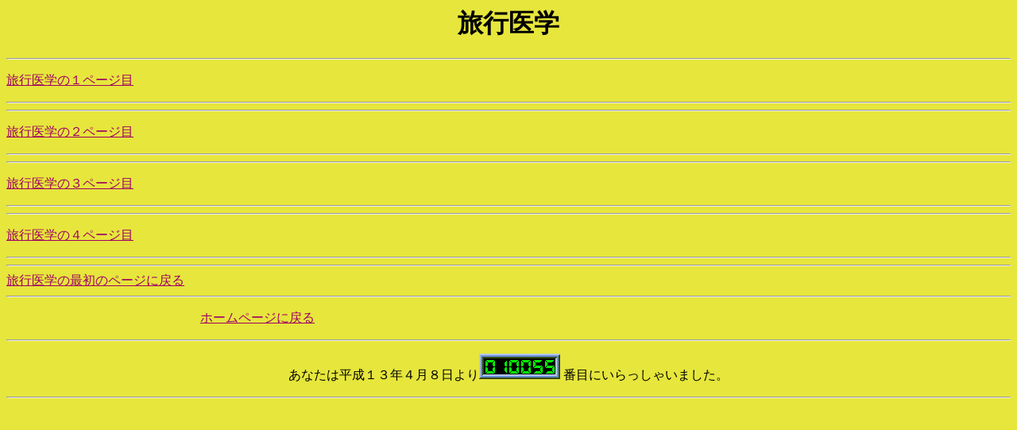

--- FILE ---
content_type: text/html
request_url: http://www.asahi-net.or.jp/~fe4n-adc/ryokoigaku.html
body_size: 449
content:
<BODY>
<HTML>
<HEAD>
<TITLE>ryokoigaku</TITLE>
</HEAD>

<BODY BGCOLOR="#E6E63C" TEXT="#000000" LINK="#A00064" VLINK="#960000" ALINK="#145A00">


<CENTER>
<H1>���s��w</H1><P>
</CENTER>

<HR>
<P><A HREF="ryokoigaku1.html">���s��w�̂P�y�[�W��</A><p><HR>

<HR>
<P><A HREF="ryokoigaku2.html">���s��w�̂Q�y�[�W��</A><p><HR>

<HR>
<P><A HREF="ryokoigaku3.html">���s��w�̂R�y�[�W��</A><p><HR>

<HR>
<P><A HREF="ryokoigaku4.html">���s��w�̂S�y�[�W��</A><p><HR>



<HR>



<A HREF="ryokoigaku.html">���s��w�̍ŏ��̃y�[�W�ɖ߂�</A>

<HR>
<P>�@�@�@�@�@�@�@�@�@�@�@�@�@�@�@
<A HREF="index.html">�z�[���y�[�W�ɖ߂�</A>

<center>

<HR><P>���Ȃ��͕����P�R�N�S���W�����<IMG SRC="http://cgi.asahi-net.or.jp/cgi-bin/Count.cgi?st=1&df=ryokoigaku.dat" ALT="">
�Ԗڂɂ�������Ⴂ�܂����B</H3>
</H3></center>
<P><HR><P>

</OL>



</BODY> �@
</HTML>
